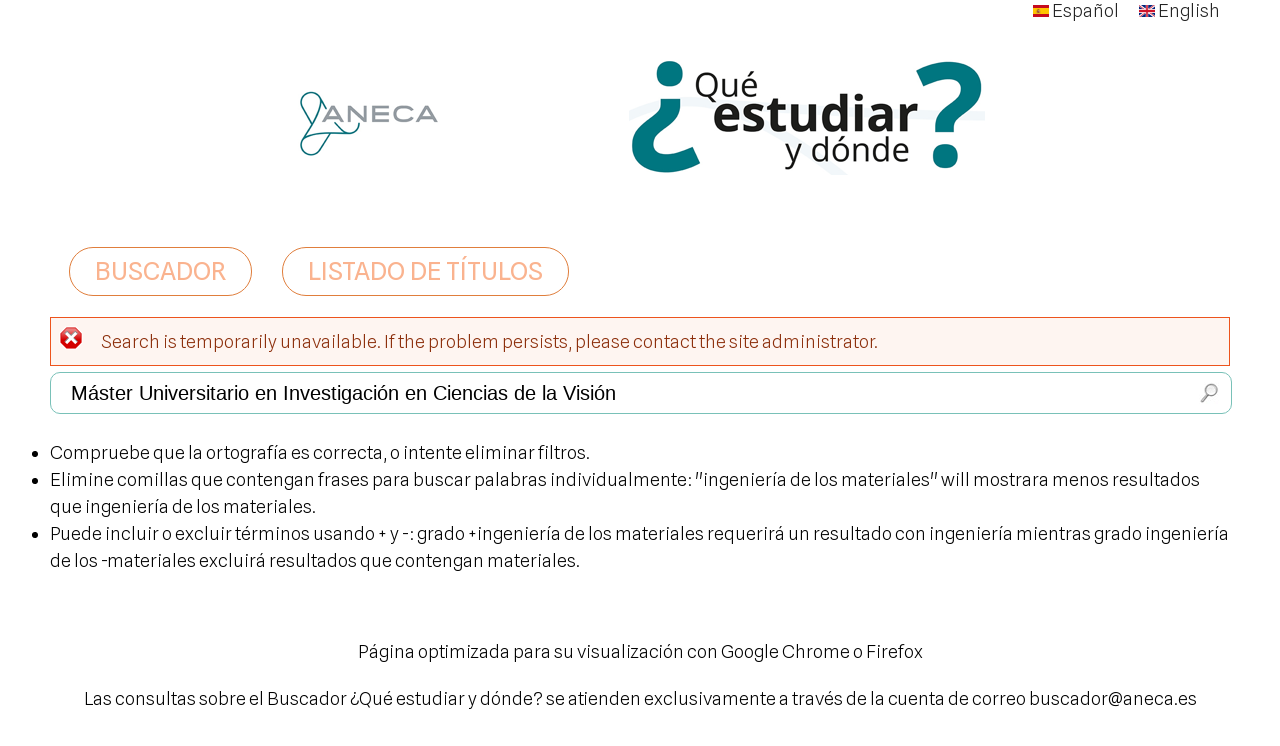

--- FILE ---
content_type: text/html; charset=utf-8
request_url: http://srv.aneca.es/ListadoTitulos/search/site/M%C3%A1ster%20Universitario%20en%20Investigaci%C3%B3n%20en%20Ciencias%20de%20la%20Visi%C3%B3n?amp%3Bf%5B0%5D=im_field_titulo_keywords%3A3000000181&f%5B0%5D=sm_field_titulo_centro_participa_provincia%3APONTEVEDRA&f%5B1%5D=sm_field_titulo_centro_participa_provincia%3ABADAJOZ&f%5B2%5D=sm_field_titulo_centro_participa_provincia%3ACANTABRIA&f%5B3%5D=sm_field_titulo_centro_participa_provincia%3AMURCIA&f%5B4%5D=sm_field_titulo_centro_participa_provincia%3ABARCELONA&f%5B5%5D=sm_field_titulo_centro_participa_provincia%3ACASTELL%C3%93N%20DE%20LA%20PLANA&f%5B6%5D=im_field_titulo_keywords%3A3000011166
body_size: 5411
content:
<!DOCTYPE html PUBLIC "-//W3C//DTD HTML+RDFa 1.1//EN">
<html lang="es" dir="ltr" version="HTML+RDFa 1.1"
  xmlns:content="http://purl.org/rss/1.0/modules/content/"
  xmlns:dc="http://purl.org/dc/terms/"
  xmlns:foaf="http://xmlns.com/foaf/0.1/"
  xmlns:og="http://ogp.me/ns#"
  xmlns:rdfs="http://www.w3.org/2000/01/rdf-schema#"
  xmlns:sioc="http://rdfs.org/sioc/ns#"
  xmlns:sioct="http://rdfs.org/sioc/types#"
  xmlns:skos="http://www.w3.org/2004/02/skos/core#"
  xmlns:xsd="http://www.w3.org/2001/XMLSchema#">
<head profile="http://www.w3.org/1999/xhtml/vocab">
  <meta http-equiv="Content-Type" content="text/html; charset=utf-8" />
<meta name="Generator" content="Drupal 7 (http://drupal.org)" />
<link rel="shortcut icon" href="https://srv.aneca.es/ListadoTitulos/sites/default/files/indice.ico" type="image/vnd.microsoft.icon" />
<meta name="viewport" content="width=device-width, initial-scale=1, maximum-scale=1, minimum-scale=1, user-scalable=no" />
  <title>Buscador | Buscador de Títulos Universitarios - ANECA</title>  
  <style type="text/css" media="all">
@import url("https://srv.aneca.es/ListadoTitulos/modules/system/system.base.css?s3r311");
@import url("https://srv.aneca.es/ListadoTitulos/modules/system/system.menus.css?s3r311");
@import url("https://srv.aneca.es/ListadoTitulos/modules/system/system.messages.css?s3r311");
@import url("https://srv.aneca.es/ListadoTitulos/modules/system/system.theme.css?s3r311");
</style>
<style type="text/css" media="screen">
@import url("https://srv.aneca.es/ListadoTitulos/sites/all/modules/tipsy/stylesheets/tipsy.css?s3r311");
</style>
<style type="text/css" media="all">
@import url("https://srv.aneca.es/ListadoTitulos/modules/field/theme/field.css?s3r311");
@import url("https://srv.aneca.es/ListadoTitulos/modules/node/node.css?s3r311");
@import url("https://srv.aneca.es/ListadoTitulos/modules/user/user.css?s3r311");
@import url("https://srv.aneca.es/ListadoTitulos/sites/all/modules/views/css/views.css?s3r311");
</style>
<style type="text/css" media="all">
@import url("https://srv.aneca.es/ListadoTitulos/sites/all/modules/apachesolr_autocomplete/apachesolr_autocomplete.css?s3r311");
@import url("https://srv.aneca.es/ListadoTitulos/sites/all/modules/apachesolr_autocomplete/jquery-autocomplete/jquery.autocomplete.css?s3r311");
@import url("https://srv.aneca.es/ListadoTitulos/sites/all/modules/colorbox/styles/default/colorbox_style.css?s3r311");
@import url("https://srv.aneca.es/ListadoTitulos/sites/all/modules/ctools/css/ctools.css?s3r311");
@import url("https://srv.aneca.es/ListadoTitulos/modules/search/search.css?s3r311");
@import url("https://srv.aneca.es/ListadoTitulos/modules/locale/locale.css?s3r311");
</style>
<style type="text/css" media="all">
@import url("https://srv.aneca.es/ListadoTitulos/sites/all/themes/omega/alpha/css/alpha-reset.css?s3r311");
@import url("https://srv.aneca.es/ListadoTitulos/sites/all/themes/omega/alpha/css/alpha-mobile.css?s3r311");
@import url("https://srv.aneca.es/ListadoTitulos/sites/all/themes/omega/alpha/css/alpha-alpha.css?s3r311");
@import url("https://srv.aneca.es/ListadoTitulos/sites/all/themes/omega/omega/css/formalize.css?s3r311");
@import url("https://srv.aneca.es/ListadoTitulos/sites/all/themes/omega/omega/css/omega-text.css?s3r311");
@import url("https://srv.aneca.es/ListadoTitulos/sites/all/themes/omega/omega/css/omega-branding.css?s3r311");
@import url("https://srv.aneca.es/ListadoTitulos/sites/all/themes/omega/omega/css/omega-menu.css?s3r311");
@import url("https://srv.aneca.es/ListadoTitulos/sites/all/themes/omega/omega/css/omega-forms.css?s3r311");
@import url("https://srv.aneca.es/ListadoTitulos/sites/all/themes/omega/omega/css/omega-visuals.css?s3r311");
@import url("https://srv.aneca.es/ListadoTitulos/sites/all/themes/omega_buscador_aneca/css/global.css?s3r311");
</style>

<!--[if (lt IE 9)&(!IEMobile)]>
<style type="text/css" media="all">
@import url("https://srv.aneca.es/ListadoTitulos/sites/all/themes/omega_buscador_aneca/css/omega-buscador-aneca-alpha-default.css?s3r311");
@import url("https://srv.aneca.es/ListadoTitulos/sites/all/themes/omega_buscador_aneca/css/omega-buscador-aneca-alpha-default-normal.css?s3r311");
@import url("https://srv.aneca.es/ListadoTitulos/sites/all/themes/omega/alpha/css/grid/alpha_default/normal/alpha-default-normal-12.css?s3r311");
</style>
<![endif]-->

<!--[if gte IE 9]><!-->
<style type="text/css" media="all and (min-width: 740px) and (min-device-width: 740px), (max-device-width: 800px) and (min-width: 740px) and (orientation:landscape)">
@import url("https://srv.aneca.es/ListadoTitulos/sites/all/themes/omega_buscador_aneca/css/omega-buscador-aneca-alpha-default.css?s3r311");
@import url("https://srv.aneca.es/ListadoTitulos/sites/all/themes/omega_buscador_aneca/css/omega-buscador-aneca-alpha-default-narrow.css?s3r311");
@import url("https://srv.aneca.es/ListadoTitulos/sites/all/themes/omega/alpha/css/grid/alpha_default/narrow/alpha-default-narrow-12.css?s3r311");
</style>
<!--<![endif]-->

<!--[if gte IE 9]><!-->
<style type="text/css" media="all and (min-width: 980px) and (min-device-width: 980px), all and (max-device-width: 1024px) and (min-width: 1024px) and (orientation:landscape)">
@import url("https://srv.aneca.es/ListadoTitulos/sites/all/themes/omega_buscador_aneca/css/omega-buscador-aneca-alpha-default.css?s3r311");
@import url("https://srv.aneca.es/ListadoTitulos/sites/all/themes/omega_buscador_aneca/css/omega-buscador-aneca-alpha-default-normal.css?s3r311");
@import url("https://srv.aneca.es/ListadoTitulos/sites/all/themes/omega/alpha/css/grid/alpha_default/normal/alpha-default-normal-12.css?s3r311");
</style>
<!--<![endif]-->

<!--[if gte IE 9]><!-->
<style type="text/css" media="all and (min-width: 1220px)">
@import url("https://srv.aneca.es/ListadoTitulos/sites/all/themes/omega_buscador_aneca/css/omega-buscador-aneca-alpha-default.css?s3r311");
@import url("https://srv.aneca.es/ListadoTitulos/sites/all/themes/omega_buscador_aneca/css/omega-buscador-aneca-alpha-default-wide.css?s3r311");
@import url("https://srv.aneca.es/ListadoTitulos/sites/all/themes/omega/alpha/css/grid/alpha_default/wide/alpha-default-wide-12.css?s3r311");
</style>
<!--<![endif]-->
  <script type="text/javascript" src="https://srv.aneca.es/ListadoTitulos/sites/all/modules/jquery_update/replace/jquery/1.12/jquery.min.js?v=1.12.4"></script>
<script type="text/javascript" src="https://srv.aneca.es/ListadoTitulos/misc/jquery-extend-3.4.0.js?v=1.12.4"></script>
<script type="text/javascript" src="https://srv.aneca.es/ListadoTitulos/misc/jquery-html-prefilter-3.5.0-backport.js?v=1.12.4"></script>
<script type="text/javascript" src="https://srv.aneca.es/ListadoTitulos/misc/jquery.once.js?v=1.2"></script>
<script type="text/javascript" src="https://srv.aneca.es/ListadoTitulos/misc/drupal.js?s3r311"></script>
<script type="text/javascript" src="https://srv.aneca.es/ListadoTitulos/sites/all/modules/tipsy/javascripts/jquery.tipsy.js?v=0.1.7"></script>
<script type="text/javascript" src="https://srv.aneca.es/ListadoTitulos/sites/all/modules/tipsy/javascripts/tipsy.js?v=0.1.7"></script>
<script type="text/javascript" src="https://srv.aneca.es/ListadoTitulos/sites/all/modules/jquery_update/js/jquery_browser.js?v=0.0.1"></script>
<script type="text/javascript" src="https://srv.aneca.es/ListadoTitulos/misc/form-single-submit.js?v=7.98"></script>
<script type="text/javascript" src="https://srv.aneca.es/ListadoTitulos/sites/default/files/languages/es_e2TBXvlztO6UgOZvfE2XOILJS4a5l-8c9QPYATyPqIY.js?s3r311"></script>
<script type="text/javascript" src="https://srv.aneca.es/ListadoTitulos/sites/all/modules/apachesolr_autocomplete/apachesolr_autocomplete.js?s3r311"></script>
<script type="text/javascript" src="https://srv.aneca.es/ListadoTitulos/sites/all/modules/apachesolr_autocomplete/jquery-autocomplete/jquery.autocomplete.js?s3r311"></script>
<script type="text/javascript" src="https://srv.aneca.es/ListadoTitulos/sites/all/libraries/colorbox/jquery.colorbox-min.js?s3r311"></script>
<script type="text/javascript" src="https://srv.aneca.es/ListadoTitulos/sites/all/libraries/DOMPurify/purify.min.js?s3r311"></script>
<script type="text/javascript" src="https://srv.aneca.es/ListadoTitulos/sites/all/modules/colorbox/js/colorbox.js?s3r311"></script>
<script type="text/javascript" src="https://srv.aneca.es/ListadoTitulos/sites/all/modules/colorbox/styles/default/colorbox_style.js?s3r311"></script>
<script type="text/javascript" src="https://srv.aneca.es/ListadoTitulos/sites/all/modules/colorbox/js/colorbox_inline.js?s3r311"></script>
<script type="text/javascript" src="https://srv.aneca.es/ListadoTitulos/sites/all/modules/google_analytics/googleanalytics.js?s3r311"></script>
<script type="text/javascript" src="https://www.googletagmanager.com/gtag/js?id=UA-18156306-3"></script>
<script type="text/javascript">
<!--//--><![CDATA[//><!--
window.dataLayer = window.dataLayer || [];function gtag(){dataLayer.push(arguments)};gtag("js", new Date());gtag("set", "developer_id.dMDhkMT", true);gtag("config", "UA-18156306-3", {"groups":"default"});
//--><!]]>
</script>
<script type="text/javascript" src="https://srv.aneca.es/ListadoTitulos/sites/all/themes/omega/omega/js/jquery.formalize.js?s3r311"></script>
<script type="text/javascript" src="https://srv.aneca.es/ListadoTitulos/sites/all/themes/omega/omega/js/omega-mediaqueries.js?s3r311"></script>
<script type="text/javascript" src="https://srv.aneca.es/ListadoTitulos/sites/all/themes/omega_buscador_aneca/js/buscador.js?s3r311"></script>
<script type="text/javascript">
<!--//--><![CDATA[//><!--
jQuery.extend(Drupal.settings, {"basePath":"\/ListadoTitulos\/","pathPrefix":"","setHasJsCookie":0,"ajaxPageState":{"theme":"omega_buscador_aneca","theme_token":"F11ZUv8k1OxSJYB2-iQxN3ASXieSSbwbk9g6sSDQ-ew","js":{"sites\/all\/modules\/jquery_update\/replace\/jquery\/1.12\/jquery.min.js":1,"misc\/jquery-extend-3.4.0.js":1,"misc\/jquery-html-prefilter-3.5.0-backport.js":1,"misc\/jquery.once.js":1,"misc\/drupal.js":1,"sites\/all\/modules\/tipsy\/javascripts\/jquery.tipsy.js":1,"sites\/all\/modules\/tipsy\/javascripts\/tipsy.js":1,"sites\/all\/modules\/jquery_update\/js\/jquery_browser.js":1,"misc\/form-single-submit.js":1,"public:\/\/languages\/es_e2TBXvlztO6UgOZvfE2XOILJS4a5l-8c9QPYATyPqIY.js":1,"sites\/all\/modules\/apachesolr_autocomplete\/apachesolr_autocomplete.js":1,"sites\/all\/modules\/apachesolr_autocomplete\/jquery-autocomplete\/jquery.autocomplete.js":1,"sites\/all\/libraries\/colorbox\/jquery.colorbox-min.js":1,"sites\/all\/libraries\/DOMPurify\/purify.min.js":1,"sites\/all\/modules\/colorbox\/js\/colorbox.js":1,"sites\/all\/modules\/colorbox\/styles\/default\/colorbox_style.js":1,"sites\/all\/modules\/colorbox\/js\/colorbox_inline.js":1,"sites\/all\/modules\/google_analytics\/googleanalytics.js":1,"https:\/\/www.googletagmanager.com\/gtag\/js?id=UA-18156306-3":1,"0":1,"sites\/all\/themes\/omega\/omega\/js\/jquery.formalize.js":1,"sites\/all\/themes\/omega\/omega\/js\/omega-mediaqueries.js":1,"sites\/all\/themes\/omega_buscador_aneca\/js\/buscador.js":1},"css":{"modules\/system\/system.base.css":1,"modules\/system\/system.menus.css":1,"modules\/system\/system.messages.css":1,"modules\/system\/system.theme.css":1,"sites\/all\/modules\/tipsy\/stylesheets\/tipsy.css":1,"modules\/field\/theme\/field.css":1,"modules\/node\/node.css":1,"modules\/user\/user.css":1,"sites\/all\/modules\/views\/css\/views.css":1,"sites\/all\/modules\/apachesolr_autocomplete\/apachesolr_autocomplete.css":1,"sites\/all\/modules\/apachesolr_autocomplete\/jquery-autocomplete\/jquery.autocomplete.css":1,"sites\/all\/modules\/colorbox\/styles\/default\/colorbox_style.css":1,"sites\/all\/modules\/ctools\/css\/ctools.css":1,"modules\/search\/search.css":1,"modules\/locale\/locale.css":1,"sites\/all\/themes\/omega\/alpha\/css\/alpha-reset.css":1,"sites\/all\/themes\/omega\/alpha\/css\/alpha-mobile.css":1,"sites\/all\/themes\/omega\/alpha\/css\/alpha-alpha.css":1,"sites\/all\/themes\/omega\/omega\/css\/formalize.css":1,"sites\/all\/themes\/omega\/omega\/css\/omega-text.css":1,"sites\/all\/themes\/omega\/omega\/css\/omega-branding.css":1,"sites\/all\/themes\/omega\/omega\/css\/omega-menu.css":1,"sites\/all\/themes\/omega\/omega\/css\/omega-forms.css":1,"sites\/all\/themes\/omega\/omega\/css\/omega-visuals.css":1,"sites\/all\/themes\/omega_buscador_aneca\/css\/global.css":1,"ie::normal::sites\/all\/themes\/omega_buscador_aneca\/css\/omega-buscador-aneca-alpha-default.css":1,"ie::normal::sites\/all\/themes\/omega_buscador_aneca\/css\/omega-buscador-aneca-alpha-default-normal.css":1,"ie::normal::sites\/all\/themes\/omega\/alpha\/css\/grid\/alpha_default\/normal\/alpha-default-normal-12.css":1,"narrow::sites\/all\/themes\/omega_buscador_aneca\/css\/omega-buscador-aneca-alpha-default.css":1,"narrow::sites\/all\/themes\/omega_buscador_aneca\/css\/omega-buscador-aneca-alpha-default-narrow.css":1,"sites\/all\/themes\/omega\/alpha\/css\/grid\/alpha_default\/narrow\/alpha-default-narrow-12.css":1,"normal::sites\/all\/themes\/omega_buscador_aneca\/css\/omega-buscador-aneca-alpha-default.css":1,"normal::sites\/all\/themes\/omega_buscador_aneca\/css\/omega-buscador-aneca-alpha-default-normal.css":1,"sites\/all\/themes\/omega\/alpha\/css\/grid\/alpha_default\/normal\/alpha-default-normal-12.css":1,"wide::sites\/all\/themes\/omega_buscador_aneca\/css\/omega-buscador-aneca-alpha-default.css":1,"wide::sites\/all\/themes\/omega_buscador_aneca\/css\/omega-buscador-aneca-alpha-default-wide.css":1,"sites\/all\/themes\/omega\/alpha\/css\/grid\/alpha_default\/wide\/alpha-default-wide-12.css":1}},"apachesolr_autocomplete":{"path":"\/ListadoTitulos\/apachesolr_autocomplete","forms":{"search-form":{"id":"search-form","path":"\/ListadoTitulos\/apachesolr_autocomplete_callback\/apachesolr_search_page%3Abuscador"}}},"colorbox":{"opacity":"0.85","current":"{current} of {total}","previous":"\u00ab Prev","next":"Next \u00bb","close":"Cerrar","maxWidth":"98%","maxHeight":"98%","fixed":true,"mobiledetect":true,"mobiledevicewidth":"480px","file_public_path":"\/ListadoTitulos\/sites\/default\/files","specificPagesDefaultValue":"admin*\nimagebrowser*\nimg_assist*\nimce*\nnode\/add\/*\nnode\/*\/edit\nprint\/*\nprintpdf\/*\nsystem\/ajax\nsystem\/ajax\/*"},"tipsy":{"custom_selectors":[{"selector":".ayuda","options":{"fade":1,"gravity":"autoWE","trigger":"hover","delayIn":"0","delayOut":"0","opacity":"0.8","offset":"0","html":1,"tooltip_content":{"source":"attribute","selector":"name"}}}]},"googleanalytics":{"account":["UA-18156306-3"],"trackOutbound":1,"trackMailto":1,"trackDownload":1,"trackDownloadExtensions":"7z|aac|arc|arj|asf|asx|avi|bin|csv|doc(x|m)?|dot(x|m)?|exe|flv|gif|gz|gzip|hqx|jar|jpe?g|js|mp(2|3|4|e?g)|mov(ie)?|msi|msp|pdf|phps|png|ppt(x|m)?|pot(x|m)?|pps(x|m)?|ppam|sld(x|m)?|thmx|qtm?|ra(m|r)?|sea|sit|tar|tgz|torrent|txt|wav|wma|wmv|wpd|xls(x|m|b)?|xlt(x|m)|xlam|xml|z|zip","trackColorbox":1},"urlIsAjaxTrusted":{"\/ListadoTitulos\/search\/site\/M%C3%A1ster%20Universitario%20en%20Investigaci%C3%B3n%20en%20Ciencias%20de%20la%20Visi%C3%B3n?amp%3Bf%5B0%5D=im_field_titulo_keywords%3A3000000181\u0026f%5B0%5D=sm_field_titulo_centro_participa_provincia%3APONTEVEDRA\u0026f%5B1%5D=sm_field_titulo_centro_participa_provincia%3ABADAJOZ\u0026f%5B2%5D=sm_field_titulo_centro_participa_provincia%3ACANTABRIA\u0026f%5B3%5D=sm_field_titulo_centro_participa_provincia%3AMURCIA\u0026f%5B4%5D=sm_field_titulo_centro_participa_provincia%3ABARCELONA\u0026f%5B5%5D=sm_field_titulo_centro_participa_provincia%3ACASTELL%C3%93N%20DE%20LA%20PLANA\u0026f%5B6%5D=im_field_titulo_keywords%3A3000011166":true},"omega":{"layouts":{"primary":"normal","order":["narrow","normal","wide"],"queries":{"narrow":"all and (min-width: 740px) and (min-device-width: 740px), (max-device-width: 800px) and (min-width: 740px) and (orientation:landscape)","normal":"all and (min-width: 980px) and (min-device-width: 980px), all and (max-device-width: 1024px) and (min-width: 1024px) and (orientation:landscape)","wide":"all and (min-width: 1220px)"}}}});
//--><!]]>
</script>
  <!--[if lt IE 9]><script src="http://html5shiv.googlecode.com/svn/trunk/html5.js"></script><![endif]-->
  <link rel="preconnect" href="https://fonts.googleapis.com">
  <link rel="preconnect" href="https://fonts.gstatic.com" crossorigin>
  <link href="https://fonts.googleapis.com/css2?family=Spline+Sans:wght@300;400;500;600;700&display=swap" rel="stylesheet">
</head>
<body class="html not-front not-logged-in page-search page-search-site page-search-site-máster-universitario-en-investigación-en-ciencias-de-la-visión i18n-es context-search">
  <div id="skip-link">
    <a href="#main-content" class="element-invisible element-focusable">Pasar al contenido principal</a>
  </div>
  <div class="region region-page-top" id="region-page-top">
  <div class="region-inner region-page-top-inner">
      </div>
</div>  <div class="page clearfix" id="page">
      <header id="section-header" class="section section-header">
  <div id="zone-user-wrapper" class="zone-wrapper zone-user-wrapper clearfix">  
  <div id="zone-user" class="zone zone-user clearfix container-12">
    <div class="grid-12 region region-language" id="region-language">
  <div class="region-inner region-language-inner">
    <div class="block block-locale block-language block-locale-language odd block-without-title" id="block-locale-language">
  <div class="block-inner clearfix">
                
    <div class="content clearfix">
      <ul class="language-switcher-locale-url"><li class="es first active"><a href="/ListadoTitulos/search/site/M%C3%A1ster%20Universitario%20en%20Investigaci%C3%B3n%20en%20Ciencias%20de%20la%20Visi%C3%B3n" class="language-link active" xml:lang="es"><img class="language-icon" typeof="foaf:Image" src="https://srv.aneca.es/ListadoTitulos/sites/all/modules/languageicons/flags/es.png" width="16" height="12" alt="Español" title="Español" /> Español</a></li><li class="en last"><a href="/ListadoTitulos/en/search/site/M%C3%A1ster%20Universitario%20en%20Investigaci%C3%B3n%20en%20Ciencias%20de%20la%20Visi%C3%B3n" class="language-link" xml:lang="en"><img class="language-icon" typeof="foaf:Image" src="https://srv.aneca.es/ListadoTitulos/sites/all/modules/languageicons/flags/en.png" width="16" height="12" alt="English" title="English" /> English</a></li></ul>    </div>
  </div>
</div>  </div>
</div>  </div>
</div><div id="zone-branding-wrapper" class="zone-wrapper zone-branding-wrapper clearfix">  
  <div id="zone-branding" class="zone zone-branding clearfix container-12">
    <div class="grid-12 region region-branding" id="region-branding">
  <div class="region-inner region-branding-inner">
        <div class="block block-block block-4 block-block-4 odd block-without-title" id="block-block-4">
  <div class="block-inner clearfix">
                
    <div class="content clearfix">
      <p><a href="/ListadoTitulos"><img src="/ListadoTitulos/sites/all/themes/omega_buscador_aneca/images/logo.png" /></a></p>
    </div>
  </div>
</div>  </div>
</div>  </div>
</div><div id="zone-menu-wrapper" class="zone-wrapper zone-menu-wrapper clearfix">  
  <div id="zone-menu" class="zone zone-menu clearfix container-12">
    <div class="grid-12 region region-menu" id="region-menu">
  <div class="region-inner region-menu-inner">
        <div class="block block-system block-menu block-main-menu block-system-main-menu odd block-without-title" id="block-system-main-menu">
  <div class="block-inner clearfix">
                
    <div class="content clearfix">
      <ul class="menu"><li class="first leaf"><a href="/ListadoTitulos/" title="">BUSCADOR</a></li>
<li class="last leaf"><a href="/ListadoTitulos/busqueda-titulaciones" title="">LISTADO DE TÍTULOS</a></li>
</ul>    </div>
  </div>
</div>  </div>
</div>
  </div>
</div></header>    
      <section id="section-content" class="section section-content">
  <div id="zone-content-wrapper" class="zone-wrapper zone-content-wrapper clearfix">  
  <div id="zone-content" class="zone zone-content clearfix container-12">    
        
          <div id="messages" class="grid-12"><div class="messages error">
<h2 class="element-invisible">Mensaje de error</h2>
Search is temporarily unavailable. If the problem persists, please contact the site administrator.</div>
</div>
        <div class="grid-12 region region-content" id="region-content">
  <div class="region-inner region-content-inner">
    <a id="main-content"></a>
                                    <div class="block block-system block-main block-system-main odd block-without-title" id="block-system-main">
  <div class="block-inner clearfix">
                
    <div class="content clearfix">
      <form class="search-form" action="/ListadoTitulos/search/site/M%C3%A1ster%20Universitario%20en%20Investigaci%C3%B3n%20en%20Ciencias%20de%20la%20Visi%C3%B3n?amp%3Bf%5B0%5D=im_field_titulo_keywords%3A3000000181&amp;f%5B0%5D=sm_field_titulo_centro_participa_provincia%3APONTEVEDRA&amp;f%5B1%5D=sm_field_titulo_centro_participa_provincia%3ABADAJOZ&amp;f%5B2%5D=sm_field_titulo_centro_participa_provincia%3ACANTABRIA&amp;f%5B3%5D=sm_field_titulo_centro_participa_provincia%3AMURCIA&amp;f%5B4%5D=sm_field_titulo_centro_participa_provincia%3ABARCELONA&amp;f%5B5%5D=sm_field_titulo_centro_participa_provincia%3ACASTELL%C3%93N%20DE%20LA%20PLANA&amp;f%5B6%5D=im_field_titulo_keywords%3A3000011166" method="post" id="search-form" accept-charset="UTF-8"><div><div class="container-inline form-wrapper" id="edit-basic"><div class="form-item form-type-textfield form-item-keys">
 <input class="apachesolr-autocomplete form-text" data-apachesolr-autocomplete-id="search-form" type="text" id="edit-keys" name="keys" value="Máster Universitario en Investigación en Ciencias de la Visión" size="20" maxlength="255" />
</div>
<input type="submit" id="edit-submit" name="op" value="" class="form-submit" /><input type="hidden" name="get" value="{&quot;amp;f&quot;:[&quot;im_field_titulo_keywords:3000000181&quot;],&quot;f&quot;:[&quot;sm_field_titulo_centro_participa_provincia:PONTEVEDRA&quot;,&quot;sm_field_titulo_centro_participa_provincia:BADAJOZ&quot;,&quot;sm_field_titulo_centro_participa_provincia:CANTABRIA&quot;,&quot;sm_field_titulo_centro_participa_provincia:MURCIA&quot;,&quot;sm_field_titulo_centro_participa_provincia:BARCELONA&quot;,&quot;sm_field_titulo_centro_participa_provincia:CASTELL\u00d3N DE LA PLANA&quot;,&quot;im_field_titulo_keywords:3000011166&quot;]}" />
<input type="hidden" name="detach_auto_language_filter" value="0" />
</div><input type="hidden" name="form_build_id" value="form-DZE57GTDXsLK0Acj7tC_7HMBMUSwhGYYBP1_3y7WA-k" />
<input type="hidden" name="form_id" value="apachesolr_search_custom_page_search_form" />
</div></form><ul> <li>Compruebe que la ortografía es correcta, o intente eliminar filtros.</li> <li>Elimine comillas que contengan frases para buscar palabras individualmente: "ingeniería de los materiales" will mostrara menos resultados que ingeniería de los materiales.</li> <li>Puede incluir o excluir términos usando + y -: grado +ingeniería de los materiales requerirá un resultado con ingeniería mientras grado ingeniería de los -materiales excluirá resultados que contengan materiales.</li> </ul>    </div>
  </div>
</div>      </div>
</div>
  </div>
</div></section>    
  
      <footer id="section-footer" class="section section-footer">
  <div id="zone-footer-wrapper" class="zone-wrapper zone-footer-wrapper clearfix">  
  <div id="zone-footer" class="zone zone-footer clearfix container-12">
    <div class="grid-12 region region-footer-first" id="region-footer-first">
  <div class="region-inner region-footer-first-inner">
    <div class="block block-block block-6 block-block-6 odd block-without-title" id="block-block-6">
  <div class="block-inner clearfix">
                
    <div class="content clearfix">
      <div class="filtros-movil">
<button>Filtros</button>
<div>
</div></div>    </div>
  </div>
</div><div class="block block-block block-8 block-block-8 even block-without-title" id="block-block-8">
  <div class="block-inner clearfix">
                
    <div class="content clearfix">
      <p align="center">Página optimizada para su visualización con Google Chrome o Firefox</p>
<p align="center">Las consultas sobre el Buscador ¿Qué estudiar y dónde? se atienden exclusivamente a través de la cuenta de correo buscador@aneca.es </p>
<a href="https://www.universidades.gob.es"><img src="/ListadoTitulos/sites/all/themes/omega_buscador_aneca/images/logo_pie.png"/ width="500px"></a>    </div>
  </div>
</div>  </div>
</div>  </div>
</div></footer>  </div>  </body>
</html>

--- FILE ---
content_type: text/css
request_url: https://srv.aneca.es/ListadoTitulos/sites/all/modules/tipsy/stylesheets/tipsy.css?s3r311
body_size: 369
content:
.tipsy { padding: 5px; font-size: 10px; position: absolute; z-index: 100000; }
  .tipsy-inner { padding: 5px 8px 4px 8px; background-color: black; color: white; max-width: 200px; text-align: center; }
  .tipsy-inner { border-radius: 3px; -moz-border-radius:3px; -webkit-border-radius:3px; }
  .tipsy-arrow { position: absolute; background: url('../images/tipsy.gif') no-repeat top left; width: 9px; height: 5px; }
  .tipsy-n .tipsy-arrow { top: 0; left: 50%; margin-left: -4px; }
    .tipsy-nw .tipsy-arrow { top: 0; left: 10px; }
    .tipsy-ne .tipsy-arrow { top: 0; right: 10px; }
  .tipsy-s .tipsy-arrow { bottom: 0; left: 50%; margin-left: -4px; background-position: bottom left; }
    .tipsy-sw .tipsy-arrow { bottom: 0; left: 10px; background-position: bottom left; }
    .tipsy-se .tipsy-arrow { bottom: 0; right: 10px; background-position: bottom left; }
  .tipsy-e .tipsy-arrow { top: 50%; margin-top: -4px; right: 0; width: 5px; height: 9px; background-position: top right; }
  .tipsy-w .tipsy-arrow { top: 50%; margin-top: -4px; left: 0; width: 5px; height: 9px; }